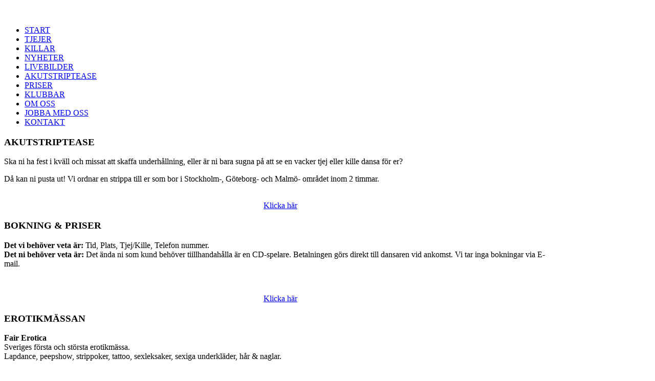

--- FILE ---
content_type: text/html; charset=utf-8
request_url: http://svenskstripp.com/
body_size: 3664
content:
<!DOCTYPE HTML>
<html lang="sv-se" dir="ltr">

<head>
<meta charset="utf-8" />
<meta http-equiv="X-UA-Compatible" content="IE=edge,chrome=1">
  <base href="http://svenskstripp.com/" />
  <meta name="keywords" content="svensk strippförmedling, strippförmedling, svenskstripp, striptease, strippor, strippa, stripptör, shower, dansare, herrmiddag, herrmiddagar, firmafester, fotografering, svensexor, svensexa, möhippa, krogshow, krogshower, födelsedag, födelsedagar, Hyra strippa" />
  <meta name="description" content="(STRIPTEASE) Svensk strippförmedling Hyr en strippa, manlig och kvinnlig striptease till alla arrangemang över hela Sverige. 08-7528262 och 0704-408834" />
  <meta name="generator" content="Joomla! 1.5 - Open Source Content Management" />
  <title>www.svenskstripp.com</title>
  <link href="/index.php?format=feed&amp;type=rss" rel="alternate" type="application/rss+xml" title="RSS 2.0" />
  <link href="/index.php?format=feed&amp;type=atom" rel="alternate" type="application/atom+xml" title="Atom 1.0" />
  <link href="/templates/yoo_subway/favicon.ico" rel="shortcut icon" type="image/x-icon" />
  <link rel="stylesheet" href="/modules/mod_pgt_socialweb/mod_pgt_socialweb.css" type="text/css" />
  <script type="text/javascript" src="/media/system/js/mootools.js"></script>
  <script type="text/javascript" src="/media/system/js/caption.js"></script>
  <script type="text/javascript" src="/templates/yoo_subway/warp/libraries/jquery/jquery.js"></script>

<link rel="apple-touch-icon-precomposed" href="/templates/yoo_subway/apple_touch_icon.png" />
<link rel="stylesheet" href="/templates/yoo_subway/css/base.css" />
<link rel="stylesheet" href="/templates/yoo_subway/css/layout.css" />
<link rel="stylesheet" href="/templates/yoo_subway/css/menus.css" />
<style>body { min-width: 1230px; }
.wrapper { width: 1080px; }
#maininner { width: 1080px; }
#menu .dropdown { width: 250px; }
#menu .columns2 { width: 500px; }
#menu .columns3 { width: 750px; }
#menu .columns4 { width: 1000px; }</style>
<link rel="stylesheet" href="/templates/yoo_subway/css/modules.css" />
<link rel="stylesheet" href="/templates/yoo_subway/css/tools.css" />
<link rel="stylesheet" href="/templates/yoo_subway/css/system.css" />
<link rel="stylesheet" href="/templates/yoo_subway/css/extensions.css" />
<link rel="stylesheet" href="/templates/yoo_subway/css/custom.css" />
<link rel="stylesheet" href="/templates/yoo_subway/css/animations.css" />
<link rel="stylesheet" href="/templates/yoo_subway/css/background/grass.css" />
<link rel="stylesheet" href="/templates/yoo_subway/css/texture/tv.css" />
<link rel="stylesheet" href="/templates/yoo_subway/css/font2/bebas.css" />
<link rel="stylesheet" href="/templates/yoo_subway/css/font3/bebas.css" />
<link rel="stylesheet" href="/templates/yoo_subway/styles/darkred_orange/css/style.css" />
<link rel="stylesheet" href="/templates/yoo_subway/css/print.css" />
<link rel="stylesheet" href="/templates/yoo_subway/fonts/bebas.css" />
<script>window["WarpSystemPath"]="http://svenskstripp.com";</script>
<script>window["WarpThemePath"]="/templates/yoo_subway";</script>
<script src="/templates/yoo_subway/warp/js/warp.js"></script>
<script src="/templates/yoo_subway/warp/js/accordionmenu.js"></script>
<script src="/templates/yoo_subway/warp/js/dropdownmenu.js"></script>
<script src="js:Three.js"></script>
<script src="/templates/yoo_subway/js/template.js"></script>
<meta name="google-site-verification" content="qI_O_6968aJzSxB6gTXoDcm4rxqGiC3e1kZUfvs-kVw" />
</head>

<body id="page" class="page  isblog  transparency-50 system-white" data-config='{"twitter":0,"plusone":0,"facebook":0}'>

	<div id="page-body">

		<div class="page-body-1">

			
						
			<div class="wrapper grid-block">

				<header id="header">

					<div id="toolbar" class="grid-block">

												<div class="float-left">
							<div class="module   deepest">

			<p><a href="/../../../" target="_self"><img src="/images/stories/sv_logo1.png" alt="" /></a></p>		
</div>						</div>
													
												
					</div>

					<div id="headerbar" class="grid-block">
					
												
												
					</div>

					<div id="menubar" class="grid-block">
						
												<nav id="menu"><ul class="menu menu-dropdown"><li class="level1 item1 active current"><a href="http://svenskstripp.com/" class="level1 active current"><span>START</span></a></li><li class="level1 item2"><a href="/index.php/tjejer" class="level1"><span>TJEJER</span></a></li><li class="level1 item3"><a href="/index.php/killar" class="level1"><span>KILLAR</span></a></li><li class="level1 item38"><a href="/index.php/nyheter" class="level1"><span>NYHETER</span></a></li><li class="level1 item4"><a href="/index.php/livebilder" class="level1"><span>LIVEBILDER</span></a></li><li class="level1 item5"><a href="/index.php/akutstriptease" class="level1"><span>AKUTSTRIPTEASE</span></a></li><li class="level1 item37"><a href="/index.php/priser" class="level1"><span>PRISER</span></a></li><li class="level1 item6"><a href="/index.php/klubbar" class="level1"><span>KLUBBAR</span></a></li><li class="level1 item8"><a href="/index.php/om-oss" class="level1"><span>OM OSS</span></a></li><li class="level1 item40"><a href="/index.php/jobba-med-oss" class="level1"><span>JOBBA MED OSS</span></a></li><li class="level1 item9"><a href="/index.php/kontakt" class="level1"><span>KONTAKT</span></a></li></ul></nav>
						
												
					</div>
				
									
				</header>

								
								<section id="top-b" class="grid-block"><div class="grid-box width33 grid-h"><div class="module mod-box mod-box-color1  deepest">

		<h3 class="module-title">AKUTSTRIPTEASE</h3>	<p>Ska ni ha fest i kväll och missat att skaffa underhållning, eller är ni bara sugna på att se en vacker tjej eller kille dansa för er?</p>
<p>Då kan ni pusta ut! Vi ordnar en strippa till er som bor i Stockholm-, Göteborg- och Malmö- området inom 2 timmar.</p>
<p style="text-align: center;"><a href="/index.php/akutstriptease" target="_self"><br />Klicka här</a></p>		
</div></div><div class="grid-box width33 grid-h"><div class="module mod-box mod-box-color1  deepest">

		<h3 class="module-title"><span class="color">BOKNING</span> & PRISER</h3>	<p><strong>Det vi behöver veta är:</strong> Tid, Plats, Tjej/Kille, Telefon nummer.&nbsp;<br /><strong>Det ni behöver veta är:</strong> Det ända ni som kund behöver tiillhandahålla är en CD-spelare. Betalningen görs direkt till dansaren vid ankomst. Vi tar inga bokningar via E-mail.</p>
<p>&nbsp;</p>
<p style="text-align: center;"><a href="/index.php/bokning-a-priser" target="_self">Klicka här</a></p>		
</div></div><div class="grid-box width33 grid-h"><div class="module mod-box mod-box-color1  deepest">

		<h3 class="module-title">EROTIKMÄSSAN</h3>	<p><strong>Fair Erotica<br /></strong>Sveriges första och största erotikmässa.<br />Lapdance, peepshow, strippoker, tattoo, sexleksaker, sexiga underkläder, hår &amp; naglar.</p>
<p><strong>Snart i en stad nära dig!</strong></p>
<p>&nbsp;</p>
<p style="text-align: center;"><a href="http://www.erotikmassan.com" target="_blank">Klicka här</a></p>		
</div></div></section>
								
								<div id="main" class="grid-block">
				
					<div id="maininner" class="grid-box">
					
						
						
												<section id="content" class="grid-block">

<div id="system">

		<h1 class="title">www.svenskstripp.com</h1>
	
	<div class="items items-col-1 grid-block"><div class="grid-box width100 leading">
<article class="item" data-permalink="http://svenskstripp.com/index.php/component/content/article/1-start/359-moonshine-cruisers-big-meet-6-7-juni-2025">

		<header>
	
			
			
		
				
		<h1 class="title">
							<a href="/index.php/component/content/article/1-start/359-moonshine-cruisers-big-meet-6-7-juni-2025" title="BOKA STRIPPLIMMON">BOKA STRIPPLIMMON</a>
					</h1>
	
		
	</header>
	
		
	<div class="content clearfix"><p><a href="/index.php/tjejer-stockholm/342-stripplimmon-stockholm"><img src="/images/stories/LIMOSINE3.jpg" width="1020" height="300" alt="LIMOSINE3" /></a></p></div>
	
	
	
</article>

</div><div class="grid-box width100">
<article class="item" data-permalink="http://svenskstripp.com/index.php/component/content/article/1-start/333-vi-apnskar-er-en">

		<header>
	
			
			
		
				
		<h1 class="title">
							<a href="/index.php/component/content/article/1-start/333-vi-apnskar-er-en" title="Boka striptease  0704408834">Boka striptease  0704408834</a>
					</h1>
	
		
	</header>
	
		
	<div class="content clearfix"><p><a href="/index.php/priser"><img src="/images/stories/svensexor_mohippor.jpg" width="1020" height="300" alt="svensexor mohippor" /></a></p></div>
	
	
	
</article>

</div></div>
	
	
</div></section>
						
												<section id="innerbottom" class="grid-block"><div class="grid-box width100 grid-h"><div class="module mod-box mod-box-transparent  deepest">

			<script type="text/javascript" src="http://svenskstripp.com/modules/mod_pgt_socialweb/pgt_socialweb.js"></script>
<script type="text/javascript">
var SWSettings = { title: "www.svenskstripp.com", url: "http://svenskstripp.com/", eurl: "http%3A%2F%2Fsvenskstripp.com%2F" };
</script>
<div class="socialweb_module_left"><script type='text/javascript' src='http://static.ak.fbcdn.net/connect.php/js/FB.Share'></script><div class="fb_share_small" id="fb_share_id"></div><script type='text/javascript'>fbShare('fb_share_id','button_count');</script><script type='text/javascript' src='http://platform.twitter.com/widgets.js'></script><div class="tw_tweet_small" id="tw_tweet_id"></div><script type='text/javascript'>twTweet('tw_tweet_id','horizontal','');</script><div style="display:none;"><a href="http://www.pagit.eu">PGT SocialWeb - Copyright &copy; 2010 by pagit.eu</a></div></div>		
</div></div></section>
						
					</div>
					<!-- maininner end -->
					
										
					
				</div>
								<!-- main end -->

								
								
								<footer id="footer" class="grid-block">

										<a id="totop-scroller" href="#page"></a>
					
					<div class="module   deepest">

			<p>Copyright 2012 www.svenskstripp.com | <a href="/index.php/kontakt" target="_self">info@svenskstripp.com</a> | Powered by: <a href="http://www.presentbod.com" target="_blank">Presentbod.com</a></p>		
</div>
				</footer>
				
			</div>
			
			
		</div>

	</div>


<script>
  (function(i,s,o,g,r,a,m){i['GoogleAnalyticsObject']=r;i[r]=i[r]||function(){
  (i[r].q=i[r].q||[]).push(arguments)},i[r].l=1*new Date();a=s.createElement(o),
  m=s.getElementsByTagName(o)[0];a.async=1;a.src=g;m.parentNode.insertBefore(a,m)
  })(window,document,'script','//www.google-analytics.com/analytics.js','ga');

  ga('create', 'UA-40065850-2', 'svenskstripp.com');
  ga('send', 'pageview');

</script>	
</body>
</html>

--- FILE ---
content_type: text/plain
request_url: https://www.google-analytics.com/j/collect?v=1&_v=j102&a=358591980&t=pageview&_s=1&dl=http%3A%2F%2Fsvenskstripp.com%2F&ul=en-us%40posix&dt=www.svenskstripp.com&sr=1280x720&vp=1280x720&_u=IEBAAAABAAAAACAAI~&jid=819829678&gjid=457926525&cid=501274388.1768828199&tid=UA-40065850-2&_gid=2125040240.1768828199&_r=1&_slc=1&z=298775770
body_size: -285
content:
2,cG-LT8GT38TCZ